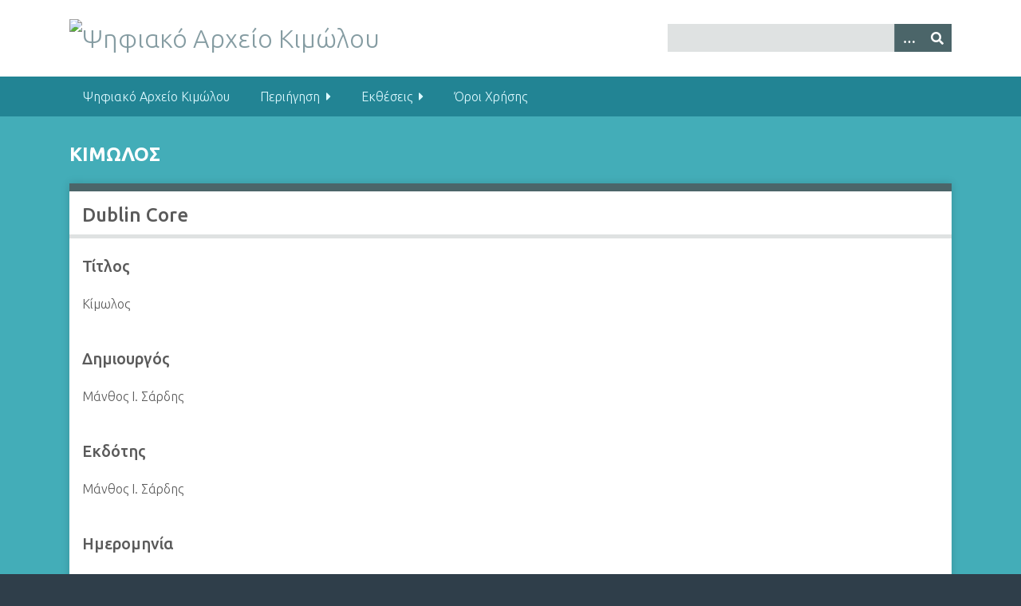

--- FILE ---
content_type: text/html; charset=utf-8
request_url: https://archive.odigitria.net/collections/show/27
body_size: 3362
content:

<!DOCTYPE html>
<html class="winter" lang="el-GR">
<head>
    <meta charset="utf-8">
    <meta name="viewport" content="width=device-width, initial-scale=1">
        <meta name="author" content="Copyright 2016 - 2025 Σύνδεσμος των Απανταχού Κιμωλίων «Η Οδηγήτρια»" />
            <meta name="copyright" content="Copyright 2016 - 2025 Σύνδεσμος των Απανταχού Κιμωλίων «Η Οδηγήτρια»" />
            <meta name="description" content="Διαδικτυακή Ψηφιακή Βάση Δεδομένων του Συνδέσμου των Απανταχού Κιμωλίων «Η Οδηγήτρια»">
    
        <title>Κίμωλος &middot; Ψηφιακό Αρχείο Κιμώλου</title>

    <link rel="alternate" type="application/rss+xml" title="Omeka RSS Feed" href="/items/browse?output=rss2" /><link rel="alternate" type="application/atom+xml" title="Omeka Atom Feed" href="/items/browse?output=atom" />
    <!-- Plugin Stuff -->
    
    <!-- Stylesheets -->
    <link href="/application/views/scripts/css/public.css?v=3.1.2" media="screen" rel="stylesheet" type="text/css" >
<link href="/plugins/ClickableLinksPlus/views/shared/css/clickable_links_plus.css?v=3.1.2" media="all" rel="stylesheet" type="text/css" >
<link href="//fonts.googleapis.com/css?family=Ubuntu:300,400,500,700,300italic,400italic,500italic,700italic" media="all" rel="stylesheet" type="text/css" >
<link href="/application/views/scripts/css/iconfonts.css?v=3.1.2" media="screen" rel="stylesheet" type="text/css" >
<link href="/themes/seasons/css/normalize.css?v=3.1.2" media="screen" rel="stylesheet" type="text/css" >
<link href="/themes/seasons/css/style.css?v=3.1.2" media="screen" rel="stylesheet" type="text/css" >
<link href="/themes/seasons/css/print.css?v=3.1.2" media="print" rel="stylesheet" type="text/css" >
    <!-- JavaScripts -->
    
    <script type="text/javascript" src="//ajax.googleapis.com/ajax/libs/jquery/3.6.0/jquery.min.js"></script>
<script type="text/javascript">
    //<!--
    window.jQuery || document.write("<script type=\"text\/javascript\" src=\"\/application\/views\/scripts\/javascripts\/vendor\/jquery.js?v=3.1.2\" charset=\"utf-8\"><\/script>")    //-->
</script>
<script type="text/javascript" src="//ajax.googleapis.com/ajax/libs/jqueryui/1.12.1/jquery-ui.min.js"></script>
<script type="text/javascript">
    //<!--
    window.jQuery.ui || document.write("<script type=\"text\/javascript\" src=\"\/application\/views\/scripts\/javascripts\/vendor\/jquery-ui.js?v=3.1.2\" charset=\"utf-8\"><\/script>")    //-->
</script>
<script type="text/javascript" src="/application/views/scripts/javascripts/vendor/jquery.ui.touch-punch.js"></script>
<script type="text/javascript">
    //<!--
    jQuery.noConflict();    //-->
</script>
<script type="text/javascript" src="/plugins/YouTubeImport/views/public/javascripts/YoutubeImport.js?v=3.1.2"></script>
<script type="text/javascript" src="/plugins/ClickableLinksPlus/views/shared/javascripts/linkifyjs/linkify-polyfill.js?v=3.1.2"></script>
<script type="text/javascript" src="/plugins/ClickableLinksPlus/views/shared/javascripts/linkifyjs/linkify.js?v=3.1.2"></script>
<script type="text/javascript" src="/plugins/ClickableLinksPlus/views/shared/javascripts/linkifyjs/linkify-html.js?v=3.1.2"></script>
<script type="text/javascript" src="/application/views/scripts/javascripts/vendor/selectivizr.js?v=3.1.2"></script>
<script type="text/javascript" src="/application/views/scripts/javascripts/vendor/jquery-accessibleMegaMenu.js?v=3.1.2"></script>
<script type="text/javascript" src="/application/views/scripts/javascripts/vendor/respond.js?v=3.1.2"></script>
<script type="text/javascript" src="/themes/seasons/javascripts/jquery-extra-selectors.js?v=3.1.2"></script>
<script type="text/javascript" src="/themes/seasons/javascripts/seasons.js?v=3.1.2"></script>
<script type="text/javascript" src="/application/views/scripts/javascripts/globals.js?v=3.1.2"></script></head>
<body class="collections show">
    <a href="#content" id="skipnav">Skip to main content</a>
        <div id="wrap">
        <header role="banner">
            <div id="site-title">
                <a href="https://archive.odigitria.net" ><img src="https://archive.odigitria.net/files/theme_uploads/225bc23b5b9d5a4fc7a4d438b2968aef.jpg" alt="Ψηφιακό Αρχείο Κιμώλου" /></a>
            </div>
            <div id="search-container" role="search">
                                <form id="search-form" name="search-form" action="/search" aria-label="Αναζήτηση" method="get">    <input type="text" name="query" id="query" value="" title="Query" aria-label="Query" aria-labelledby="search-form query">        <button id="advanced-search" type="button" class="show-advanced button" aria-label="Options" title="Options" aria-labelledby="search-form advanced-search">
        <span class="icon" aria-hidden="true"></span>
    </button>
    <div id="advanced-form">
        <fieldset id="query-types">
            <legend>Αναζήτηση βάσει αυτού του τύπου:</legend>
            <label><input type="radio" name="query_type" id="query_type-keyword" value="keyword" checked="checked">Λέξη-κλειδί</label><br>
<label><input type="radio" name="query_type" id="query_type-boolean" value="boolean">Λογική Τιμή</label><br>
<label><input type="radio" name="query_type" id="query_type-exact_match" value="exact_match">Ακριβές ταίριασμα</label>        </fieldset>
                <fieldset id="record-types">
            <legend>Αναζήτηση μόνο σε αυτούς τους τύπους εγγραφών:</legend>
                        <input type="checkbox" name="record_types[]" id="record_types-Item" value="Item" checked="checked"> <label for="record_types-Item">Αντικείμενο</label><br>
                        <input type="checkbox" name="record_types[]" id="record_types-Collection" value="Collection" checked="checked"> <label for="record_types-Collection">Συλλογή</label><br>
                    </fieldset>
                <p><a href="/items/search">Προχωρημένη Αναζήτηση (μόνο για αντικείμενα)</a></p>
    </div>
        <button name="submit_search" id="submit_search" type="submit" value="Υποβολή" title="Υποβολή" class="button" aria-label="Υποβολή" aria-labelledby="search-form submit_search"><span class="icon" aria-hidden="true"></span></button></form>
                            </div>
                    </header>

        <nav id="top-nav" class="top" role="navigation">
            <ul class="navigation">
    <li>
        <a href="/about">Ψηφιακό Αρχείο Κιμώλου</a>
    </li>
    <li>
        <a href="/">Περιήγηση</a>
        <ul>
            <li>
                <a href="/collection-tree">Δέντρο Συλλογών</a>
            </li>
            <li>
                <a href="/items/browse">Περιήγηση αντικείμενων</a>
            </li>
        </ul>
    </li>
    <li>
        <a href="/exhibits">Εκθέσεις</a>
        <ul>
            <li>
                <a href="/exhibits/show/efimerides">Εφημερίδες</a>
            </li>
            <li>
                <a href="https://archive.odigitria.net/exhibits/show/fylladia/enimerotika-fylladia">Ενημερωτικά Φυλλάδια</a>
            </li>
        </ul>
    </li>
    <li>
        <a href="/terms_of_use">Όροι Χρήσης</a>
    </li>
</ul>        </nav>

        <div id="content" role="main" tabindex="-1">
            
<h1>Κίμωλος</h1>

<div class="element-set">
        <h2>Dublin Core</h2>
            <div id="dublin-core-title" class="element">
        <h3>Τίτλος</h3>
                    <div class="element-text">Κίμωλος</div>
            </div><!-- end element -->
        <div id="dublin-core-creator" class="element">
        <h3>Δημιουργός</h3>
                    <div class="element-text">Μάνθος Ι. Σάρδης</div>
            </div><!-- end element -->
        <div id="dublin-core-publisher" class="element">
        <h3>Εκδότης</h3>
                    <div class="element-text">Μάνθος Ι. Σάρδης</div>
            </div><!-- end element -->
        <div id="dublin-core-date" class="element">
        <h3>Ημερομηνία</h3>
                    <div class="element-text">1963-1981</div>
            </div><!-- end element -->
        <div id="dublin-core-contributor" class="element">
        <h3>Συνεισφέρων</h3>
                    <div class="element-text">Παναγιώτης Μ. Σάρδης</div>
            </div><!-- end element -->
        <div id="dublin-core-rights" class="element">
        <h3>Δικαιώματα</h3>
                    <div class="element-text">Μάνθος Ι. Σάρδης</div>
            </div><!-- end element -->
        <div id="dublin-core-language" class="element">
        <h3>Γλώσσα</h3>
                    <div class="element-text">Ελληνικά</div>
            </div><!-- end element -->
        <div id="dublin-core-type" class="element">
        <h3>Τύπος</h3>
                    <div class="element-text">Εφημερίδα</div>
            </div><!-- end element -->
    </div><!-- end element-set -->

<div id="collection-items">
    <h2>Collection Items</h2>
                            <div class="item hentry">
            <h3><a href="/items/show/461" class="permalink">Κίμωλος - Αρ. Φύλλου 83-84</a></h3>

                        <div class="item-img">
                <a href="/items/show/461"><img alt="Κίμωλος - Αρ. Φύλλου 83-84" src="https://archive.odigitria.net/files/square_thumbnails/b71ce31168a290a4b84afee2df58d6b8.jpg" title="Κίμωλος - Αρ. Φύλλου 83-84"></a>            </div>
            
                    </div>
                        <div class="item hentry">
            <h3><a href="/items/show/460" class="permalink">Κίμωλος - Αρ. Φύλλου 81-82</a></h3>

                        <div class="item-img">
                <a href="/items/show/460"><img alt="Κίμωλος - Αρ. Φύλλου 81-82" src="https://archive.odigitria.net/files/square_thumbnails/ca160d3786e0e48fbbc1c8fd67c7a4fc.jpg" title="Κίμωλος - Αρ. Φύλλου 81-82"></a>            </div>
            
                    </div>
                        <div class="item hentry">
            <h3><a href="/items/show/459" class="permalink">Κίμωλος - Αρ. Φύλλου 79-80</a></h3>

                        <div class="item-img">
                <a href="/items/show/459"><img alt="Κίμωλος - Αρ. Φύλλου 79-80" src="https://archive.odigitria.net/files/square_thumbnails/f8a994d1d3c325ae5eb4553c7fe17664.jpg" title="Κίμωλος - Αρ. Φύλλου 79-80"></a>            </div>
            
                    </div>
                        <div class="item hentry">
            <h3><a href="/items/show/458" class="permalink">Κίμωλος - Αρ. Φύλλου 75-76</a></h3>

                        <div class="item-img">
                <a href="/items/show/458"><img alt="Κίμωλος - Αρ. Φύλλου 75-76" src="https://archive.odigitria.net/files/square_thumbnails/e91228f4aa8951b66589dde7cc4b7984.jpg" title="Κίμωλος - Αρ. Φύλλου 75-76"></a>            </div>
            
                    </div>
                        <div class="item hentry">
            <h3><a href="/items/show/457" class="permalink">Κίμωλος - Αρ. Φύλλου 73-74</a></h3>

                        <div class="item-img">
                <a href="/items/show/457"><img alt="Κίμωλος - Αρ. Φύλλου 73-74" src="https://archive.odigitria.net/files/square_thumbnails/cb566d678c6cff30d1c80aaae50bd2f2.jpg" title="Κίμωλος - Αρ. Φύλλου 73-74"></a>            </div>
            
                    </div>
                        <div class="item hentry">
            <h3><a href="/items/show/456" class="permalink">Κίμωλος - Αρ. Φύλλου 70-72</a></h3>

                        <div class="item-img">
                <a href="/items/show/456"><img alt="Κίμωλος - Αρ. Φύλλου 70-72" src="https://archive.odigitria.net/files/square_thumbnails/101f64ca6e95c863eaa5e42e9b56212b.jpg" title="Κίμωλος - Αρ. Φύλλου 70-72"></a>            </div>
            
                    </div>
                        <div class="item hentry">
            <h3><a href="/items/show/455" class="permalink">Κίμωλος - Αρ. Φύλλου 68-69</a></h3>

                        <div class="item-img">
                <a href="/items/show/455"><img alt="Κίμωλος - Αρ. Φύλλου 68-69" src="https://archive.odigitria.net/files/square_thumbnails/765343342cc56fbe35d5eda91f2badb0.jpg" title="Κίμωλος - Αρ. Φύλλου 68-69"></a>            </div>
            
                    </div>
                        <div class="item hentry">
            <h3><a href="/items/show/454" class="permalink">Κίμωλος - Αρ. Φύλλου 66-67</a></h3>

                        <div class="item-img">
                <a href="/items/show/454"><img alt="Κίμωλος - Αρ. Φύλλου 66-67" src="https://archive.odigitria.net/files/square_thumbnails/f2952f66989c2c9a0bd6cf08e8861d3c.jpg" title="Κίμωλος - Αρ. Φύλλου 66-67"></a>            </div>
            
                    </div>
                        <div class="item hentry">
            <h3><a href="/items/show/453" class="permalink">Κίμωλος - Αρ. Φύλλου 62-65</a></h3>

                        <div class="item-img">
                <a href="/items/show/453"><img alt="Κίμωλος - Αρ. Φύλλου 62-65" src="https://archive.odigitria.net/files/square_thumbnails/79726b0d97a0d0d4a7f2c19cb7f4b0f6.jpg" title="Κίμωλος - Αρ. Φύλλου 62-65"></a>            </div>
            
                    </div>
                        <div class="item hentry">
            <h3><a href="/items/show/452" class="permalink">Κίμωλος - Αρ. Φύλλου 61</a></h3>

                        <div class="item-img">
                <a href="/items/show/452"><img alt="Κίμωλος - Αρ. Φύλλου 61" src="https://archive.odigitria.net/files/square_thumbnails/f25ab336383b30291c4f62942678f1fb.jpg" title="Κίμωλος - Αρ. Φύλλου 61"></a>            </div>
            
                    </div>
                <a href="/items/browse?collection=27" class="view-items-link">View all 62 items</a>    </div><!-- end collection-items -->

<h2>Collection Tree</h2>
<div id="collection-tree">
<ul><li><a href="/collections/show/11">Έγγραφα</a><ul><li><a href="/collections/show/26">Εφημερίδες</a><ul><li>Κίμωλος</li></ul></li></ul></li></ul></div>

</div><!-- end content -->

<footer role="contentinfo">

        <div id="custom-footer-text">
                        <p><a href="http://odigitria.net" title="Σύνδεσμος των Απανταχού Κιμωλίων «Η Οδηγήτρια»" target="_blank" rel="noreferrer noopener"></a></p>
                                        <p>Copyright 2016 - 2025 Σύνδεσμος των Απανταχού Κιμωλίων «Η Οδηγήτρια»</p>
                    </div>

        <p>Proudly powered by <a href="http://omeka.org">Omeka</a>.</p>

    
</footer>

</div><!--end wrap-->

<script type="text/javascript">
jQuery(document).ready(function () {
    Omeka.showAdvancedForm();
    Omeka.skipNav();
    Omeka.megaMenu("#top-nav");
    Seasons.mobileSelectNav();
});
</script>

</body>

</html>
